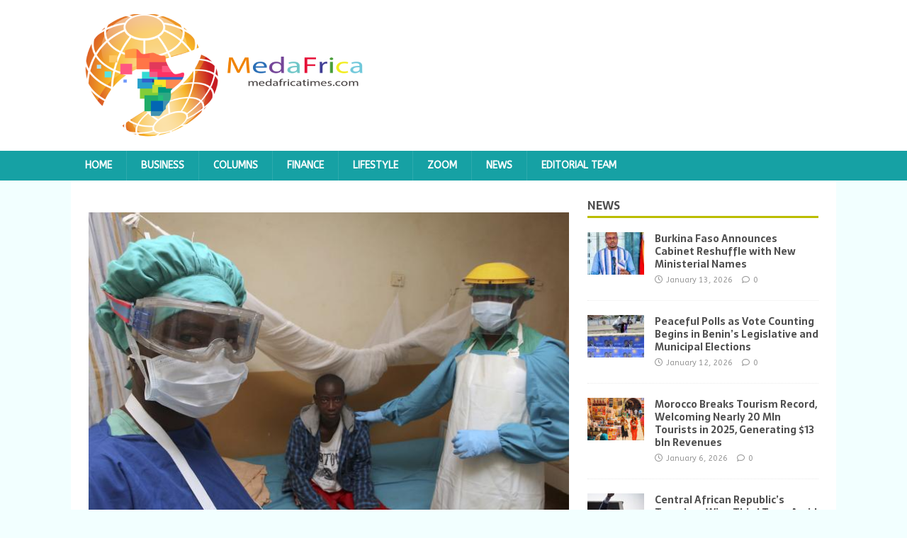

--- FILE ---
content_type: text/html; charset=UTF-8
request_url: https://medafricatimes.com/7683-nigeria-lassa-fever-kills-dozens.html/sierraleone
body_size: 9738
content:
<!DOCTYPE html>
<html class="no-js" lang="en-US">
<head>
<meta charset="UTF-8">
<meta name="viewport" content="width=device-width, initial-scale=1.0">
<link rel="profile" href="http://gmpg.org/xfn/11" />
<title>Medafrica Times</title>
<meta name='robots' content='max-image-preview:large' />
<link rel='dns-prefetch' href='//fonts.googleapis.com' />
<link rel="alternate" type="application/rss+xml" title="Medafrica Times &raquo; Feed" href="https://medafricatimes.com/feed" />
<link rel="alternate" type="application/rss+xml" title="Medafrica Times &raquo; Comments Feed" href="https://medafricatimes.com/comments/feed" />
<link rel="alternate" type="application/rss+xml" title="Medafrica Times &raquo;  Comments Feed" href="https://medafricatimes.com/7683-nigeria-lassa-fever-kills-dozens.html/sierraleone/feed" />
<link rel="alternate" title="oEmbed (JSON)" type="application/json+oembed" href="https://medafricatimes.com/wp-json/oembed/1.0/embed?url=https%3A%2F%2Fmedafricatimes.com%2F7683-nigeria-lassa-fever-kills-dozens.html%2Fsierraleone" />
<link rel="alternate" title="oEmbed (XML)" type="text/xml+oembed" href="https://medafricatimes.com/wp-json/oembed/1.0/embed?url=https%3A%2F%2Fmedafricatimes.com%2F7683-nigeria-lassa-fever-kills-dozens.html%2Fsierraleone&#038;format=xml" />
<style id='wp-img-auto-sizes-contain-inline-css' type='text/css'>
img:is([sizes=auto i],[sizes^="auto," i]){contain-intrinsic-size:3000px 1500px}
/*# sourceURL=wp-img-auto-sizes-contain-inline-css */
</style>
<style id='wp-emoji-styles-inline-css' type='text/css'>

	img.wp-smiley, img.emoji {
		display: inline !important;
		border: none !important;
		box-shadow: none !important;
		height: 1em !important;
		width: 1em !important;
		margin: 0 0.07em !important;
		vertical-align: -0.1em !important;
		background: none !important;
		padding: 0 !important;
	}
/*# sourceURL=wp-emoji-styles-inline-css */
</style>
<style id='wp-block-library-inline-css' type='text/css'>
:root{--wp-block-synced-color:#7a00df;--wp-block-synced-color--rgb:122,0,223;--wp-bound-block-color:var(--wp-block-synced-color);--wp-editor-canvas-background:#ddd;--wp-admin-theme-color:#007cba;--wp-admin-theme-color--rgb:0,124,186;--wp-admin-theme-color-darker-10:#006ba1;--wp-admin-theme-color-darker-10--rgb:0,107,160.5;--wp-admin-theme-color-darker-20:#005a87;--wp-admin-theme-color-darker-20--rgb:0,90,135;--wp-admin-border-width-focus:2px}@media (min-resolution:192dpi){:root{--wp-admin-border-width-focus:1.5px}}.wp-element-button{cursor:pointer}:root .has-very-light-gray-background-color{background-color:#eee}:root .has-very-dark-gray-background-color{background-color:#313131}:root .has-very-light-gray-color{color:#eee}:root .has-very-dark-gray-color{color:#313131}:root .has-vivid-green-cyan-to-vivid-cyan-blue-gradient-background{background:linear-gradient(135deg,#00d084,#0693e3)}:root .has-purple-crush-gradient-background{background:linear-gradient(135deg,#34e2e4,#4721fb 50%,#ab1dfe)}:root .has-hazy-dawn-gradient-background{background:linear-gradient(135deg,#faaca8,#dad0ec)}:root .has-subdued-olive-gradient-background{background:linear-gradient(135deg,#fafae1,#67a671)}:root .has-atomic-cream-gradient-background{background:linear-gradient(135deg,#fdd79a,#004a59)}:root .has-nightshade-gradient-background{background:linear-gradient(135deg,#330968,#31cdcf)}:root .has-midnight-gradient-background{background:linear-gradient(135deg,#020381,#2874fc)}:root{--wp--preset--font-size--normal:16px;--wp--preset--font-size--huge:42px}.has-regular-font-size{font-size:1em}.has-larger-font-size{font-size:2.625em}.has-normal-font-size{font-size:var(--wp--preset--font-size--normal)}.has-huge-font-size{font-size:var(--wp--preset--font-size--huge)}.has-text-align-center{text-align:center}.has-text-align-left{text-align:left}.has-text-align-right{text-align:right}.has-fit-text{white-space:nowrap!important}#end-resizable-editor-section{display:none}.aligncenter{clear:both}.items-justified-left{justify-content:flex-start}.items-justified-center{justify-content:center}.items-justified-right{justify-content:flex-end}.items-justified-space-between{justify-content:space-between}.screen-reader-text{border:0;clip-path:inset(50%);height:1px;margin:-1px;overflow:hidden;padding:0;position:absolute;width:1px;word-wrap:normal!important}.screen-reader-text:focus{background-color:#ddd;clip-path:none;color:#444;display:block;font-size:1em;height:auto;left:5px;line-height:normal;padding:15px 23px 14px;text-decoration:none;top:5px;width:auto;z-index:100000}html :where(.has-border-color){border-style:solid}html :where([style*=border-top-color]){border-top-style:solid}html :where([style*=border-right-color]){border-right-style:solid}html :where([style*=border-bottom-color]){border-bottom-style:solid}html :where([style*=border-left-color]){border-left-style:solid}html :where([style*=border-width]){border-style:solid}html :where([style*=border-top-width]){border-top-style:solid}html :where([style*=border-right-width]){border-right-style:solid}html :where([style*=border-bottom-width]){border-bottom-style:solid}html :where([style*=border-left-width]){border-left-style:solid}html :where(img[class*=wp-image-]){height:auto;max-width:100%}:where(figure){margin:0 0 1em}html :where(.is-position-sticky){--wp-admin--admin-bar--position-offset:var(--wp-admin--admin-bar--height,0px)}@media screen and (max-width:600px){html :where(.is-position-sticky){--wp-admin--admin-bar--position-offset:0px}}

/*# sourceURL=wp-block-library-inline-css */
</style><style id='global-styles-inline-css' type='text/css'>
:root{--wp--preset--aspect-ratio--square: 1;--wp--preset--aspect-ratio--4-3: 4/3;--wp--preset--aspect-ratio--3-4: 3/4;--wp--preset--aspect-ratio--3-2: 3/2;--wp--preset--aspect-ratio--2-3: 2/3;--wp--preset--aspect-ratio--16-9: 16/9;--wp--preset--aspect-ratio--9-16: 9/16;--wp--preset--color--black: #000000;--wp--preset--color--cyan-bluish-gray: #abb8c3;--wp--preset--color--white: #ffffff;--wp--preset--color--pale-pink: #f78da7;--wp--preset--color--vivid-red: #cf2e2e;--wp--preset--color--luminous-vivid-orange: #ff6900;--wp--preset--color--luminous-vivid-amber: #fcb900;--wp--preset--color--light-green-cyan: #7bdcb5;--wp--preset--color--vivid-green-cyan: #00d084;--wp--preset--color--pale-cyan-blue: #8ed1fc;--wp--preset--color--vivid-cyan-blue: #0693e3;--wp--preset--color--vivid-purple: #9b51e0;--wp--preset--gradient--vivid-cyan-blue-to-vivid-purple: linear-gradient(135deg,rgb(6,147,227) 0%,rgb(155,81,224) 100%);--wp--preset--gradient--light-green-cyan-to-vivid-green-cyan: linear-gradient(135deg,rgb(122,220,180) 0%,rgb(0,208,130) 100%);--wp--preset--gradient--luminous-vivid-amber-to-luminous-vivid-orange: linear-gradient(135deg,rgb(252,185,0) 0%,rgb(255,105,0) 100%);--wp--preset--gradient--luminous-vivid-orange-to-vivid-red: linear-gradient(135deg,rgb(255,105,0) 0%,rgb(207,46,46) 100%);--wp--preset--gradient--very-light-gray-to-cyan-bluish-gray: linear-gradient(135deg,rgb(238,238,238) 0%,rgb(169,184,195) 100%);--wp--preset--gradient--cool-to-warm-spectrum: linear-gradient(135deg,rgb(74,234,220) 0%,rgb(151,120,209) 20%,rgb(207,42,186) 40%,rgb(238,44,130) 60%,rgb(251,105,98) 80%,rgb(254,248,76) 100%);--wp--preset--gradient--blush-light-purple: linear-gradient(135deg,rgb(255,206,236) 0%,rgb(152,150,240) 100%);--wp--preset--gradient--blush-bordeaux: linear-gradient(135deg,rgb(254,205,165) 0%,rgb(254,45,45) 50%,rgb(107,0,62) 100%);--wp--preset--gradient--luminous-dusk: linear-gradient(135deg,rgb(255,203,112) 0%,rgb(199,81,192) 50%,rgb(65,88,208) 100%);--wp--preset--gradient--pale-ocean: linear-gradient(135deg,rgb(255,245,203) 0%,rgb(182,227,212) 50%,rgb(51,167,181) 100%);--wp--preset--gradient--electric-grass: linear-gradient(135deg,rgb(202,248,128) 0%,rgb(113,206,126) 100%);--wp--preset--gradient--midnight: linear-gradient(135deg,rgb(2,3,129) 0%,rgb(40,116,252) 100%);--wp--preset--font-size--small: 13px;--wp--preset--font-size--medium: 20px;--wp--preset--font-size--large: 36px;--wp--preset--font-size--x-large: 42px;--wp--preset--spacing--20: 0.44rem;--wp--preset--spacing--30: 0.67rem;--wp--preset--spacing--40: 1rem;--wp--preset--spacing--50: 1.5rem;--wp--preset--spacing--60: 2.25rem;--wp--preset--spacing--70: 3.38rem;--wp--preset--spacing--80: 5.06rem;--wp--preset--shadow--natural: 6px 6px 9px rgba(0, 0, 0, 0.2);--wp--preset--shadow--deep: 12px 12px 50px rgba(0, 0, 0, 0.4);--wp--preset--shadow--sharp: 6px 6px 0px rgba(0, 0, 0, 0.2);--wp--preset--shadow--outlined: 6px 6px 0px -3px rgb(255, 255, 255), 6px 6px rgb(0, 0, 0);--wp--preset--shadow--crisp: 6px 6px 0px rgb(0, 0, 0);}:where(.is-layout-flex){gap: 0.5em;}:where(.is-layout-grid){gap: 0.5em;}body .is-layout-flex{display: flex;}.is-layout-flex{flex-wrap: wrap;align-items: center;}.is-layout-flex > :is(*, div){margin: 0;}body .is-layout-grid{display: grid;}.is-layout-grid > :is(*, div){margin: 0;}:where(.wp-block-columns.is-layout-flex){gap: 2em;}:where(.wp-block-columns.is-layout-grid){gap: 2em;}:where(.wp-block-post-template.is-layout-flex){gap: 1.25em;}:where(.wp-block-post-template.is-layout-grid){gap: 1.25em;}.has-black-color{color: var(--wp--preset--color--black) !important;}.has-cyan-bluish-gray-color{color: var(--wp--preset--color--cyan-bluish-gray) !important;}.has-white-color{color: var(--wp--preset--color--white) !important;}.has-pale-pink-color{color: var(--wp--preset--color--pale-pink) !important;}.has-vivid-red-color{color: var(--wp--preset--color--vivid-red) !important;}.has-luminous-vivid-orange-color{color: var(--wp--preset--color--luminous-vivid-orange) !important;}.has-luminous-vivid-amber-color{color: var(--wp--preset--color--luminous-vivid-amber) !important;}.has-light-green-cyan-color{color: var(--wp--preset--color--light-green-cyan) !important;}.has-vivid-green-cyan-color{color: var(--wp--preset--color--vivid-green-cyan) !important;}.has-pale-cyan-blue-color{color: var(--wp--preset--color--pale-cyan-blue) !important;}.has-vivid-cyan-blue-color{color: var(--wp--preset--color--vivid-cyan-blue) !important;}.has-vivid-purple-color{color: var(--wp--preset--color--vivid-purple) !important;}.has-black-background-color{background-color: var(--wp--preset--color--black) !important;}.has-cyan-bluish-gray-background-color{background-color: var(--wp--preset--color--cyan-bluish-gray) !important;}.has-white-background-color{background-color: var(--wp--preset--color--white) !important;}.has-pale-pink-background-color{background-color: var(--wp--preset--color--pale-pink) !important;}.has-vivid-red-background-color{background-color: var(--wp--preset--color--vivid-red) !important;}.has-luminous-vivid-orange-background-color{background-color: var(--wp--preset--color--luminous-vivid-orange) !important;}.has-luminous-vivid-amber-background-color{background-color: var(--wp--preset--color--luminous-vivid-amber) !important;}.has-light-green-cyan-background-color{background-color: var(--wp--preset--color--light-green-cyan) !important;}.has-vivid-green-cyan-background-color{background-color: var(--wp--preset--color--vivid-green-cyan) !important;}.has-pale-cyan-blue-background-color{background-color: var(--wp--preset--color--pale-cyan-blue) !important;}.has-vivid-cyan-blue-background-color{background-color: var(--wp--preset--color--vivid-cyan-blue) !important;}.has-vivid-purple-background-color{background-color: var(--wp--preset--color--vivid-purple) !important;}.has-black-border-color{border-color: var(--wp--preset--color--black) !important;}.has-cyan-bluish-gray-border-color{border-color: var(--wp--preset--color--cyan-bluish-gray) !important;}.has-white-border-color{border-color: var(--wp--preset--color--white) !important;}.has-pale-pink-border-color{border-color: var(--wp--preset--color--pale-pink) !important;}.has-vivid-red-border-color{border-color: var(--wp--preset--color--vivid-red) !important;}.has-luminous-vivid-orange-border-color{border-color: var(--wp--preset--color--luminous-vivid-orange) !important;}.has-luminous-vivid-amber-border-color{border-color: var(--wp--preset--color--luminous-vivid-amber) !important;}.has-light-green-cyan-border-color{border-color: var(--wp--preset--color--light-green-cyan) !important;}.has-vivid-green-cyan-border-color{border-color: var(--wp--preset--color--vivid-green-cyan) !important;}.has-pale-cyan-blue-border-color{border-color: var(--wp--preset--color--pale-cyan-blue) !important;}.has-vivid-cyan-blue-border-color{border-color: var(--wp--preset--color--vivid-cyan-blue) !important;}.has-vivid-purple-border-color{border-color: var(--wp--preset--color--vivid-purple) !important;}.has-vivid-cyan-blue-to-vivid-purple-gradient-background{background: var(--wp--preset--gradient--vivid-cyan-blue-to-vivid-purple) !important;}.has-light-green-cyan-to-vivid-green-cyan-gradient-background{background: var(--wp--preset--gradient--light-green-cyan-to-vivid-green-cyan) !important;}.has-luminous-vivid-amber-to-luminous-vivid-orange-gradient-background{background: var(--wp--preset--gradient--luminous-vivid-amber-to-luminous-vivid-orange) !important;}.has-luminous-vivid-orange-to-vivid-red-gradient-background{background: var(--wp--preset--gradient--luminous-vivid-orange-to-vivid-red) !important;}.has-very-light-gray-to-cyan-bluish-gray-gradient-background{background: var(--wp--preset--gradient--very-light-gray-to-cyan-bluish-gray) !important;}.has-cool-to-warm-spectrum-gradient-background{background: var(--wp--preset--gradient--cool-to-warm-spectrum) !important;}.has-blush-light-purple-gradient-background{background: var(--wp--preset--gradient--blush-light-purple) !important;}.has-blush-bordeaux-gradient-background{background: var(--wp--preset--gradient--blush-bordeaux) !important;}.has-luminous-dusk-gradient-background{background: var(--wp--preset--gradient--luminous-dusk) !important;}.has-pale-ocean-gradient-background{background: var(--wp--preset--gradient--pale-ocean) !important;}.has-electric-grass-gradient-background{background: var(--wp--preset--gradient--electric-grass) !important;}.has-midnight-gradient-background{background: var(--wp--preset--gradient--midnight) !important;}.has-small-font-size{font-size: var(--wp--preset--font-size--small) !important;}.has-medium-font-size{font-size: var(--wp--preset--font-size--medium) !important;}.has-large-font-size{font-size: var(--wp--preset--font-size--large) !important;}.has-x-large-font-size{font-size: var(--wp--preset--font-size--x-large) !important;}
/*# sourceURL=global-styles-inline-css */
</style>

<style id='classic-theme-styles-inline-css' type='text/css'>
/*! This file is auto-generated */
.wp-block-button__link{color:#fff;background-color:#32373c;border-radius:9999px;box-shadow:none;text-decoration:none;padding:calc(.667em + 2px) calc(1.333em + 2px);font-size:1.125em}.wp-block-file__button{background:#32373c;color:#fff;text-decoration:none}
/*# sourceURL=/wp-includes/css/classic-themes.min.css */
</style>
<link rel='stylesheet' id='mh-magazine-lite-css' href='https://medafricatimes.com/wp-content/themes/mh-magazine-lite/style.css?ver=2.10.0' type='text/css' media='all' />
<link rel='stylesheet' id='mh-foodmagazine-css' href='https://medafricatimes.com/wp-content/themes/mh-foodmagazine/style.css?ver=1.1.4' type='text/css' media='all' />
<link rel='stylesheet' id='mh-font-awesome-css' href='https://medafricatimes.com/wp-content/themes/mh-magazine-lite/includes/font-awesome.min.css' type='text/css' media='all' />
<link rel='stylesheet' id='mh-foodmagazine-fonts-css' href='https://fonts.googleapis.com/css?family=ABeeZee:400,400italic%7cSarala:400,700' type='text/css' media='all' />
<script type="text/javascript" src="https://medafricatimes.com/wp-includes/js/jquery/jquery.min.js?ver=3.7.1" id="jquery-core-js"></script>
<script type="text/javascript" src="https://medafricatimes.com/wp-includes/js/jquery/jquery-migrate.min.js?ver=3.4.1" id="jquery-migrate-js"></script>
<script type="text/javascript" id="mh-scripts-js-extra">
/* <![CDATA[ */
var mh_magazine = {"text":{"toggle_menu":"Toggle Menu"}};
//# sourceURL=mh-scripts-js-extra
/* ]]> */
</script>
<script type="text/javascript" src="https://medafricatimes.com/wp-content/themes/mh-magazine-lite/js/scripts.js?ver=2.10.0" id="mh-scripts-js"></script>
<link rel="https://api.w.org/" href="https://medafricatimes.com/wp-json/" /><link rel="alternate" title="JSON" type="application/json" href="https://medafricatimes.com/wp-json/wp/v2/media/7687" /><link rel="EditURI" type="application/rsd+xml" title="RSD" href="https://medafricatimes.com/xmlrpc.php?rsd" />
<meta name="generator" content="WordPress 6.9" />
<link rel="canonical" href="https://medafricatimes.com/7683-nigeria-lassa-fever-kills-dozens.html/sierraleone" />
<link rel='shortlink' href='https://medafricatimes.com/?p=7687' />

		<!-- GA Google Analytics @ https://m0n.co/ga -->
		<script async src="https://www.googletagmanager.com/gtag/js?id=UA-35312689-1"></script>
		<script>
			window.dataLayer = window.dataLayer || [];
			function gtag(){dataLayer.push(arguments);}
			gtag('js', new Date());
			gtag('config', 'UA-35312689-1');
		</script>

	  <script src="https://cdn.onesignal.com/sdks/web/v16/OneSignalSDK.page.js" defer></script>
  <script>
          window.OneSignalDeferred = window.OneSignalDeferred || [];
          OneSignalDeferred.push(async function(OneSignal) {
            await OneSignal.init({
              appId: "9a6c4531-4698-4b2e-8444-a32734c5dbd2",
              serviceWorkerOverrideForTypical: true,
              path: "https://medafricatimes.com/wp-content/plugins/onesignal-free-web-push-notifications/sdk_files/",
              serviceWorkerParam: { scope: "/wp-content/plugins/onesignal-free-web-push-notifications/sdk_files/push/onesignal/" },
              serviceWorkerPath: "OneSignalSDKWorker.js",
            });
          });

          // Unregister the legacy OneSignal service worker to prevent scope conflicts
          if (navigator.serviceWorker) {
            navigator.serviceWorker.getRegistrations().then((registrations) => {
              // Iterate through all registered service workers
              registrations.forEach((registration) => {
                // Check the script URL to identify the specific service worker
                if (registration.active && registration.active.scriptURL.includes('OneSignalSDKWorker.js.php')) {
                  // Unregister the service worker
                  registration.unregister().then((success) => {
                    if (success) {
                      console.log('OneSignalSW: Successfully unregistered:', registration.active.scriptURL);
                    } else {
                      console.log('OneSignalSW: Failed to unregister:', registration.active.scriptURL);
                    }
                  });
                }
              });
            }).catch((error) => {
              console.error('Error fetching service worker registrations:', error);
            });
        }
        </script>
<!--[if lt IE 9]>
<script src="https://medafricatimes.com/wp-content/themes/mh-magazine-lite/js/css3-mediaqueries.js"></script>
<![endif]-->
<link rel="icon" href="https://medafricatimes.com/wp-content/uploads/2022/06/cropped-cropped-medafri-logos-2-32x32.png" sizes="32x32" />
<link rel="icon" href="https://medafricatimes.com/wp-content/uploads/2022/06/cropped-cropped-medafri-logos-2-192x192.png" sizes="192x192" />
<link rel="apple-touch-icon" href="https://medafricatimes.com/wp-content/uploads/2022/06/cropped-cropped-medafri-logos-2-180x180.png" />
<meta name="msapplication-TileImage" content="https://medafricatimes.com/wp-content/uploads/2022/06/cropped-cropped-medafri-logos-2-270x270.png" />
</head>
<body id="mh-mobile" class="attachment wp-singular attachment-template-default single single-attachment postid-7687 attachmentid-7687 attachment-jpeg wp-custom-logo wp-theme-mh-magazine-lite wp-child-theme-mh-foodmagazine mh-right-sb" itemscope="itemscope" itemtype="https://schema.org/WebPage">
<div class="mh-header-mobile-nav mh-clearfix"></div>
<header class="mh-header" itemscope="itemscope" itemtype="https://schema.org/WPHeader">
	<div class="mh-container mh-container-inner mh-row mh-clearfix">
		<div class="mh-custom-header mh-clearfix">
<div class="mh-site-identity">
<div class="mh-site-logo" role="banner" itemscope="itemscope" itemtype="https://schema.org/Brand">
<a href="https://medafricatimes.com/" class="custom-logo-link" rel="home"><img width="400" height="173" src="https://medafricatimes.com/wp-content/uploads/2022/06/cropped-medafri-logos-2.png" class="custom-logo" alt="Medafrica Times" decoding="async" fetchpriority="high" srcset="https://medafricatimes.com/wp-content/uploads/2022/06/cropped-medafri-logos-2.png 400w, https://medafricatimes.com/wp-content/uploads/2022/06/cropped-medafri-logos-2-300x130.png 300w" sizes="(max-width: 400px) 100vw, 400px" /></a></div>
</div>
</div>
	</div>
	<div class="mh-main-nav-wrap">
		<nav class="mh-navigation mh-main-nav mh-container mh-container-inner mh-clearfix" itemscope="itemscope" itemtype="https://schema.org/SiteNavigationElement">
			<div class="menu-main-container"><ul id="menu-main" class="menu"><li id="menu-item-5" class="menu-item menu-item-type-custom menu-item-object-custom menu-item-home menu-item-5"><a href="https://medafricatimes.com/">Home</a></li>
<li id="menu-item-6" class="menu-item menu-item-type-taxonomy menu-item-object-category menu-item-6"><a href="https://medafricatimes.com/cat/business">Business</a></li>
<li id="menu-item-7" class="menu-item menu-item-type-taxonomy menu-item-object-category menu-item-7"><a href="https://medafricatimes.com/cat/columns">Columns</a></li>
<li id="menu-item-8" class="menu-item menu-item-type-taxonomy menu-item-object-category menu-item-8"><a href="https://medafricatimes.com/cat/finance">Finance</a></li>
<li id="menu-item-10" class="menu-item menu-item-type-taxonomy menu-item-object-category menu-item-10"><a href="https://medafricatimes.com/cat/lifestyle">Lifestyle</a></li>
<li id="menu-item-13" class="menu-item menu-item-type-taxonomy menu-item-object-category menu-item-13"><a href="https://medafricatimes.com/cat/zoom">Zoom</a></li>
<li id="menu-item-11" class="menu-item menu-item-type-taxonomy menu-item-object-category menu-item-11"><a href="https://medafricatimes.com/cat/news">News</a></li>
<li id="menu-item-16" class="menu-item menu-item-type-post_type menu-item-object-page menu-item-16"><a href="https://medafricatimes.com/?page_id=14">Editorial team</a></li>
</ul></div>		</nav>
	</div>
</header><div class="mh-container mh-container-outer">
<div class="mh-wrapper mh-clearfix">
	<div id="main-content" class="mh-content" role="main">			<article id="post-7687" class="post-7687 attachment type-attachment status-inherit hentry">
				<header class="entry-header">
									</header>
				<figure class="entry-thumbnail">
										<a href="https://medafricatimes.com/wp-content/uploads/2016/01/sierraleone.jpg" title="" rel="attachment" target="_blank">
						<img src="https://medafricatimes.com/wp-content/uploads/2016/01/sierraleone.jpg" width="670" height="447" class="attachment-medium" alt="" />
					</a>
									</figure>
							</article><nav class="mh-post-nav mh-row mh-clearfix" itemscope="itemscope" itemtype="https://schema.org/SiteNavigationElement">
<div class="mh-col-1-2 mh-post-nav-item mh-post-nav-prev">
<a href="https://medafricatimes.com/7683-nigeria-lassa-fever-kills-dozens.html"><span>Back to article</span></a></div>
<div class="mh-col-1-2 mh-post-nav-item mh-post-nav-next">
</div>
</nav>
		<h4 id="mh-comments" class="mh-widget-title mh-comment-form-title">
			<span class="mh-widget-title-inner">
				Be the first to comment			</span>
		</h4>	<div id="respond" class="comment-respond">
		<h3 id="reply-title" class="comment-reply-title">Leave a Reply</h3><form action="https://medafricatimes.com/wp-comments-post.php" method="post" id="commentform" class="comment-form"><p class="comment-notes">Your email address will not be published.</p><p class="comment-form-comment"><label for="comment">Comment</label><br/><textarea autocomplete="new-password"  id="hbf08c1dc9"  name="hbf08c1dc9"   cols="45" rows="5" aria-required="true"></textarea><textarea id="comment" aria-label="hp-comment" aria-hidden="true" name="comment" autocomplete="new-password" style="padding:0 !important;clip:rect(1px, 1px, 1px, 1px) !important;position:absolute !important;white-space:nowrap !important;height:1px !important;width:1px !important;overflow:hidden !important;" tabindex="-1"></textarea><script data-noptimize>document.getElementById("comment").setAttribute( "id", "a9347f0c8e130959f4e4c0578bc5be6e" );document.getElementById("hbf08c1dc9").setAttribute( "id", "comment" );</script></p><p class="comment-form-author"><label for="author">Name </label><span class="required">*</span><br/><input id="author" name="author" type="text" value="" size="30" aria-required='true' /></p>
<p class="comment-form-email"><label for="email">Email </label><span class="required">*</span><br/><input id="email" name="email" type="text" value="" size="30" aria-required='true' /></p>
<p class="comment-form-url"><label for="url">Website</label><br/><input id="url" name="url" type="text" value="" size="30" /></p>
<p class="comment-form-cookies-consent"><input id="wp-comment-cookies-consent" name="wp-comment-cookies-consent" type="checkbox" value="yes" /><label for="wp-comment-cookies-consent">Save my name, email, and website in this browser for the next time I comment.</label></p>
<p class="form-submit"><input name="submit" type="submit" id="submit" class="submit" value="Post Comment" /> <input type='hidden' name='comment_post_ID' value='7687' id='comment_post_ID' />
<input type='hidden' name='comment_parent' id='comment_parent' value='0' />
</p></form>	</div><!-- #respond -->
		</div>
	<aside class="mh-widget-col-1 mh-sidebar" itemscope="itemscope" itemtype="https://schema.org/WPSideBar"><div id="mh_custom_posts-5" class="mh-widget mh_custom_posts"><h4 class="mh-widget-title"><span class="mh-widget-title-inner"><a href="https://medafricatimes.com/cat/news" class="mh-widget-title-link">News</a></span></h4>			<ul class="mh-custom-posts-widget mh-clearfix">					<li class="post-43572 mh-custom-posts-item mh-custom-posts-small mh-clearfix">
						<figure class="mh-custom-posts-thumb">
							<a href="https://medafricatimes.com/43572-burkina-faso-announces-cabinet-reshuffle-with-new-ministerial-names.html" title="Burkina Faso Announces Cabinet Reshuffle with New Ministerial Names"><img width="80" height="60" src="https://medafricatimes.com/wp-content/uploads/2026/01/Rimtalba_Ouedraogo-80x60.jpg" class="attachment-mh-magazine-lite-small size-mh-magazine-lite-small wp-post-image" alt="" decoding="async" loading="lazy" srcset="https://medafricatimes.com/wp-content/uploads/2026/01/Rimtalba_Ouedraogo-80x60.jpg 80w, https://medafricatimes.com/wp-content/uploads/2026/01/Rimtalba_Ouedraogo-326x245.jpg 326w" sizes="auto, (max-width: 80px) 100vw, 80px" />							</a>
						</figure>
						<div class="mh-custom-posts-header">
							<p class="mh-custom-posts-small-title">
								<a href="https://medafricatimes.com/43572-burkina-faso-announces-cabinet-reshuffle-with-new-ministerial-names.html" title="Burkina Faso Announces Cabinet Reshuffle with New Ministerial Names">
									Burkina Faso Announces Cabinet Reshuffle with New Ministerial Names								</a>
							</p>
							<div class="mh-meta mh-custom-posts-meta">
								<span class="mh-meta-date updated"><i class="far fa-clock"></i>January 13, 2026</span>
<span class="mh-meta-comments"><i class="far fa-comment"></i><a class="mh-comment-count-link" href="https://medafricatimes.com/43572-burkina-faso-announces-cabinet-reshuffle-with-new-ministerial-names.html#mh-comments">0</a></span>
							</div>
						</div>
					</li>					<li class="post-43539 mh-custom-posts-item mh-custom-posts-small mh-clearfix">
						<figure class="mh-custom-posts-thumb">
							<a href="https://medafricatimes.com/43539-peaceful-polls-as-vote-counting-begins-in-benins-legislative-and-municipal-elections.html" title="Peaceful Polls as Vote Counting Begins in Benin’s Legislative and Municipal Elections"><img width="80" height="60" src="https://medafricatimes.com/wp-content/uploads/2021/04/talon-benin-election-80x60.jpg" class="attachment-mh-magazine-lite-small size-mh-magazine-lite-small wp-post-image" alt="" decoding="async" loading="lazy" srcset="https://medafricatimes.com/wp-content/uploads/2021/04/talon-benin-election-80x60.jpg 80w, https://medafricatimes.com/wp-content/uploads/2021/04/talon-benin-election-678x509.jpg 678w, https://medafricatimes.com/wp-content/uploads/2021/04/talon-benin-election-326x245.jpg 326w" sizes="auto, (max-width: 80px) 100vw, 80px" />							</a>
						</figure>
						<div class="mh-custom-posts-header">
							<p class="mh-custom-posts-small-title">
								<a href="https://medafricatimes.com/43539-peaceful-polls-as-vote-counting-begins-in-benins-legislative-and-municipal-elections.html" title="Peaceful Polls as Vote Counting Begins in Benin’s Legislative and Municipal Elections">
									Peaceful Polls as Vote Counting Begins in Benin’s Legislative and Municipal Elections								</a>
							</p>
							<div class="mh-meta mh-custom-posts-meta">
								<span class="mh-meta-date updated"><i class="far fa-clock"></i>January 12, 2026</span>
<span class="mh-meta-comments"><i class="far fa-comment"></i><a class="mh-comment-count-link" href="https://medafricatimes.com/43539-peaceful-polls-as-vote-counting-begins-in-benins-legislative-and-municipal-elections.html#mh-comments">0</a></span>
							</div>
						</div>
					</li>					<li class="post-43520 mh-custom-posts-item mh-custom-posts-small mh-clearfix">
						<figure class="mh-custom-posts-thumb">
							<a href="https://medafricatimes.com/43520-morocco-breaks-tourism-record-welcoming-nearly-20-mln-tourists-in-2025-generating-13-bln-revenues.html" title="Morocco Breaks Tourism Record, Welcoming Nearly 20 Mln Tourists in 2025, Generating $13 bln Revenues"><img width="80" height="60" src="https://medafricatimes.com/wp-content/uploads/2026/01/Tourism-Morocco-80x60.jpg" class="attachment-mh-magazine-lite-small size-mh-magazine-lite-small wp-post-image" alt="" decoding="async" loading="lazy" srcset="https://medafricatimes.com/wp-content/uploads/2026/01/Tourism-Morocco-80x60.jpg 80w, https://medafricatimes.com/wp-content/uploads/2026/01/Tourism-Morocco-326x245.jpg 326w" sizes="auto, (max-width: 80px) 100vw, 80px" />							</a>
						</figure>
						<div class="mh-custom-posts-header">
							<p class="mh-custom-posts-small-title">
								<a href="https://medafricatimes.com/43520-morocco-breaks-tourism-record-welcoming-nearly-20-mln-tourists-in-2025-generating-13-bln-revenues.html" title="Morocco Breaks Tourism Record, Welcoming Nearly 20 Mln Tourists in 2025, Generating $13 bln Revenues">
									Morocco Breaks Tourism Record, Welcoming Nearly 20 Mln Tourists in 2025, Generating $13 bln Revenues								</a>
							</p>
							<div class="mh-meta mh-custom-posts-meta">
								<span class="mh-meta-date updated"><i class="far fa-clock"></i>January 6, 2026</span>
<span class="mh-meta-comments"><i class="far fa-comment"></i><a class="mh-comment-count-link" href="https://medafricatimes.com/43520-morocco-breaks-tourism-record-welcoming-nearly-20-mln-tourists-in-2025-generating-13-bln-revenues.html#mh-comments">0</a></span>
							</div>
						</div>
					</li>					<li class="post-43552 mh-custom-posts-item mh-custom-posts-small mh-clearfix">
						<figure class="mh-custom-posts-thumb">
							<a href="https://medafricatimes.com/43552-central-african-republics-touadera-wins-third-term-amid-contested-poll.html" title="Central African Republic’s Touadera Wins Third Term Amid Contested Poll"><img width="80" height="60" src="https://medafricatimes.com/wp-content/uploads/2021/01/CAR-President-elect-Faustin-Archange-Touadera-80x60.jpg" class="attachment-mh-magazine-lite-small size-mh-magazine-lite-small wp-post-image" alt="" decoding="async" loading="lazy" srcset="https://medafricatimes.com/wp-content/uploads/2021/01/CAR-President-elect-Faustin-Archange-Touadera-80x60.jpg 80w, https://medafricatimes.com/wp-content/uploads/2021/01/CAR-President-elect-Faustin-Archange-Touadera-678x509.jpg 678w, https://medafricatimes.com/wp-content/uploads/2021/01/CAR-President-elect-Faustin-Archange-Touadera-326x245.jpg 326w" sizes="auto, (max-width: 80px) 100vw, 80px" />							</a>
						</figure>
						<div class="mh-custom-posts-header">
							<p class="mh-custom-posts-small-title">
								<a href="https://medafricatimes.com/43552-central-african-republics-touadera-wins-third-term-amid-contested-poll.html" title="Central African Republic’s Touadera Wins Third Term Amid Contested Poll">
									Central African Republic’s Touadera Wins Third Term Amid Contested Poll								</a>
							</p>
							<div class="mh-meta mh-custom-posts-meta">
								<span class="mh-meta-date updated"><i class="far fa-clock"></i>January 6, 2026</span>
<span class="mh-meta-comments"><i class="far fa-comment"></i><a class="mh-comment-count-link" href="https://medafricatimes.com/43552-central-african-republics-touadera-wins-third-term-amid-contested-poll.html#mh-comments">0</a></span>
							</div>
						</div>
					</li>					<li class="post-43554 mh-custom-posts-item mh-custom-posts-small mh-clearfix">
						<figure class="mh-custom-posts-thumb">
							<a href="https://medafricatimes.com/43554-angola-and-drc-leaders-confer-on-peace-initiatives-amid-ongoing-eastern-conflict.html" title="Angola and DRC Leaders Confer on Peace Initiatives Amid Ongoing Eastern Conflict"><img width="80" height="60" src="https://medafricatimes.com/wp-content/uploads/2026/01/Joao-Lourenco-Felix-Tshisekedi-e1768238177608-80x60.jpg" class="attachment-mh-magazine-lite-small size-mh-magazine-lite-small wp-post-image" alt="" decoding="async" loading="lazy" srcset="https://medafricatimes.com/wp-content/uploads/2026/01/Joao-Lourenco-Felix-Tshisekedi-e1768238177608-80x60.jpg 80w, https://medafricatimes.com/wp-content/uploads/2026/01/Joao-Lourenco-Felix-Tshisekedi-e1768238177608-678x509.jpg 678w, https://medafricatimes.com/wp-content/uploads/2026/01/Joao-Lourenco-Felix-Tshisekedi-e1768238177608-326x245.jpg 326w" sizes="auto, (max-width: 80px) 100vw, 80px" />							</a>
						</figure>
						<div class="mh-custom-posts-header">
							<p class="mh-custom-posts-small-title">
								<a href="https://medafricatimes.com/43554-angola-and-drc-leaders-confer-on-peace-initiatives-amid-ongoing-eastern-conflict.html" title="Angola and DRC Leaders Confer on Peace Initiatives Amid Ongoing Eastern Conflict">
									Angola and DRC Leaders Confer on Peace Initiatives Amid Ongoing Eastern Conflict								</a>
							</p>
							<div class="mh-meta mh-custom-posts-meta">
								<span class="mh-meta-date updated"><i class="far fa-clock"></i>January 6, 2026</span>
<span class="mh-meta-comments"><i class="far fa-comment"></i><a class="mh-comment-count-link" href="https://medafricatimes.com/43554-angola-and-drc-leaders-confer-on-peace-initiatives-amid-ongoing-eastern-conflict.html#mh-comments">0</a></span>
							</div>
						</div>
					</li>        	</ul></div><div id="categories-2" class="mh-widget widget_categories"><h4 class="mh-widget-title"><span class="mh-widget-title-inner">Categories</span></h4>
			<ul>
					<li class="cat-item cat-item-4"><a href="https://medafricatimes.com/cat/business">Business</a>
</li>
	<li class="cat-item cat-item-6"><a href="https://medafricatimes.com/cat/columns">Columns</a>
</li>
	<li class="cat-item cat-item-5"><a href="https://medafricatimes.com/cat/finance">Finance</a>
</li>
	<li class="cat-item cat-item-7"><a href="https://medafricatimes.com/cat/lifestyle">Lifestyle</a>
</li>
	<li class="cat-item cat-item-3"><a href="https://medafricatimes.com/cat/news">News</a>
</li>
	<li class="cat-item cat-item-9"><a href="https://medafricatimes.com/cat/zoom">Zoom</a>
</li>
			</ul>

			</div></aside></div>
</div><!-- .mh-container-outer -->
<footer class="mh-footer" itemscope="itemscope" itemtype="https://schema.org/WPFooter">
<div class="mh-container mh-container-inner mh-footer-widgets mh-row mh-clearfix">
<div class="mh-col-1-2 mh-widget-col-2 mh-footer-2-cols  mh-footer-area mh-footer-1">

		<div id="recent-posts-3" class="mh-footer-widget widget_recent_entries">
		<h6 class="mh-widget-title mh-footer-widget-title"><span class="mh-widget-title-inner mh-footer-widget-title-inner">Recent Posts</span></h6>
		<ul>
											<li>
					<a href="https://medafricatimes.com/43569-african-union-raises-concerns-over-us-withdrawal-from-un-funding.html">African Union raises concerns over US withdrawal from UN funding</a>
									</li>
											<li>
					<a href="https://medafricatimes.com/43572-burkina-faso-announces-cabinet-reshuffle-with-new-ministerial-names.html">Burkina Faso Announces Cabinet Reshuffle with New Ministerial Names</a>
									</li>
											<li>
					<a href="https://medafricatimes.com/43578-south-africa-recalls-specific-nestle-nan-infant-formula-over-safety-concerns.html">South Africa recalls specific Nestlé NAN infant formula over safety concerns</a>
									</li>
											<li>
					<a href="https://medafricatimes.com/43575-angolan-government-unveils-strategic-investment-plan-to-modernise-marinha-de-guerra.html">Angolan Government Unveils Strategic Investment Plan to Modernise Marinha de Guerra</a>
									</li>
											<li>
					<a href="https://medafricatimes.com/43543-mozambique-suspends-maritime-traffic-as-storms-raise-flood-risks.html">Mozambique Suspends Maritime Traffic as Storms Raise Flood Risks</a>
									</li>
					</ul>

		</div></div>
<div class="mh-col-1-2 mh-widget-col-2 mh-footer-2-cols  mh-footer-area mh-footer-3">
<div id="text-4" class="mh-footer-widget widget_text"><h6 class="mh-widget-title mh-footer-widget-title"><span class="mh-widget-title-inner mh-footer-widget-title-inner">NewsLetter : Enter your email address</span></h6>			<div class="textwidget"><form  action="http://feedburner.google.com/fb/a/mailverify" method="post" target="popupwindow" onsubmit="window.open('http://feedburner.google.com/fb/a/mailverify?uri=MedafricaTimes', 'popupwindow', 'scrollbars=yes,width=550,height=520');return true"><input type="text" style="width:190px" name="email"/><input type="hidden" value="MedafricaTimes" name="uri"/><input type="hidden" name="loc" value="en_US"/><input type="submit" value="Subscribe" /></div>
		</div></div>
</div>
</footer>
<div class="mh-copyright-wrap">
	<div class="mh-container mh-container-inner mh-clearfix">
		<p class="mh-copyright">Copyright &copy; 2026 | WordPress Theme by <a href="https://mhthemes.com/themes/mh-magazine/?utm_source=customer&#038;utm_medium=link&#038;utm_campaign=MH+Magazine+Lite" rel="nofollow">MH Themes</a></p>
	</div>
</div>
<script type="speculationrules">
{"prefetch":[{"source":"document","where":{"and":[{"href_matches":"/*"},{"not":{"href_matches":["/wp-*.php","/wp-admin/*","/wp-content/uploads/*","/wp-content/*","/wp-content/plugins/*","/wp-content/themes/mh-foodmagazine/*","/wp-content/themes/mh-magazine-lite/*","/*\\?(.+)"]}},{"not":{"selector_matches":"a[rel~=\"nofollow\"]"}},{"not":{"selector_matches":".no-prefetch, .no-prefetch a"}}]},"eagerness":"conservative"}]}
</script>
<script id="wp-emoji-settings" type="application/json">
{"baseUrl":"https://s.w.org/images/core/emoji/17.0.2/72x72/","ext":".png","svgUrl":"https://s.w.org/images/core/emoji/17.0.2/svg/","svgExt":".svg","source":{"concatemoji":"https://medafricatimes.com/wp-includes/js/wp-emoji-release.min.js?ver=6.9"}}
</script>
<script type="module">
/* <![CDATA[ */
/*! This file is auto-generated */
const a=JSON.parse(document.getElementById("wp-emoji-settings").textContent),o=(window._wpemojiSettings=a,"wpEmojiSettingsSupports"),s=["flag","emoji"];function i(e){try{var t={supportTests:e,timestamp:(new Date).valueOf()};sessionStorage.setItem(o,JSON.stringify(t))}catch(e){}}function c(e,t,n){e.clearRect(0,0,e.canvas.width,e.canvas.height),e.fillText(t,0,0);t=new Uint32Array(e.getImageData(0,0,e.canvas.width,e.canvas.height).data);e.clearRect(0,0,e.canvas.width,e.canvas.height),e.fillText(n,0,0);const a=new Uint32Array(e.getImageData(0,0,e.canvas.width,e.canvas.height).data);return t.every((e,t)=>e===a[t])}function p(e,t){e.clearRect(0,0,e.canvas.width,e.canvas.height),e.fillText(t,0,0);var n=e.getImageData(16,16,1,1);for(let e=0;e<n.data.length;e++)if(0!==n.data[e])return!1;return!0}function u(e,t,n,a){switch(t){case"flag":return n(e,"\ud83c\udff3\ufe0f\u200d\u26a7\ufe0f","\ud83c\udff3\ufe0f\u200b\u26a7\ufe0f")?!1:!n(e,"\ud83c\udde8\ud83c\uddf6","\ud83c\udde8\u200b\ud83c\uddf6")&&!n(e,"\ud83c\udff4\udb40\udc67\udb40\udc62\udb40\udc65\udb40\udc6e\udb40\udc67\udb40\udc7f","\ud83c\udff4\u200b\udb40\udc67\u200b\udb40\udc62\u200b\udb40\udc65\u200b\udb40\udc6e\u200b\udb40\udc67\u200b\udb40\udc7f");case"emoji":return!a(e,"\ud83e\u1fac8")}return!1}function f(e,t,n,a){let r;const o=(r="undefined"!=typeof WorkerGlobalScope&&self instanceof WorkerGlobalScope?new OffscreenCanvas(300,150):document.createElement("canvas")).getContext("2d",{willReadFrequently:!0}),s=(o.textBaseline="top",o.font="600 32px Arial",{});return e.forEach(e=>{s[e]=t(o,e,n,a)}),s}function r(e){var t=document.createElement("script");t.src=e,t.defer=!0,document.head.appendChild(t)}a.supports={everything:!0,everythingExceptFlag:!0},new Promise(t=>{let n=function(){try{var e=JSON.parse(sessionStorage.getItem(o));if("object"==typeof e&&"number"==typeof e.timestamp&&(new Date).valueOf()<e.timestamp+604800&&"object"==typeof e.supportTests)return e.supportTests}catch(e){}return null}();if(!n){if("undefined"!=typeof Worker&&"undefined"!=typeof OffscreenCanvas&&"undefined"!=typeof URL&&URL.createObjectURL&&"undefined"!=typeof Blob)try{var e="postMessage("+f.toString()+"("+[JSON.stringify(s),u.toString(),c.toString(),p.toString()].join(",")+"));",a=new Blob([e],{type:"text/javascript"});const r=new Worker(URL.createObjectURL(a),{name:"wpTestEmojiSupports"});return void(r.onmessage=e=>{i(n=e.data),r.terminate(),t(n)})}catch(e){}i(n=f(s,u,c,p))}t(n)}).then(e=>{for(const n in e)a.supports[n]=e[n],a.supports.everything=a.supports.everything&&a.supports[n],"flag"!==n&&(a.supports.everythingExceptFlag=a.supports.everythingExceptFlag&&a.supports[n]);var t;a.supports.everythingExceptFlag=a.supports.everythingExceptFlag&&!a.supports.flag,a.supports.everything||((t=a.source||{}).concatemoji?r(t.concatemoji):t.wpemoji&&t.twemoji&&(r(t.twemoji),r(t.wpemoji)))});
//# sourceURL=https://medafricatimes.com/wp-includes/js/wp-emoji-loader.min.js
/* ]]> */
</script>
</body>
</html>